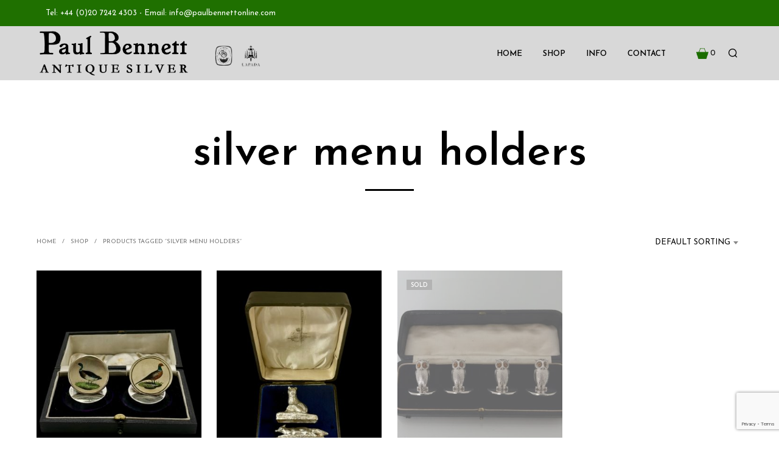

--- FILE ---
content_type: text/html; charset=utf-8
request_url: https://www.google.com/recaptcha/api2/anchor?ar=1&k=6Lej-bIUAAAAAA9XTYujYL5_s3OqTePfwCl9gH-p&co=aHR0cHM6Ly93d3cucGF1bGJlbm5ldHRvbmxpbmUuY29tOjQ0Mw..&hl=en&v=PoyoqOPhxBO7pBk68S4YbpHZ&size=invisible&anchor-ms=20000&execute-ms=30000&cb=ruh6swxjq4oc
body_size: 48773
content:
<!DOCTYPE HTML><html dir="ltr" lang="en"><head><meta http-equiv="Content-Type" content="text/html; charset=UTF-8">
<meta http-equiv="X-UA-Compatible" content="IE=edge">
<title>reCAPTCHA</title>
<style type="text/css">
/* cyrillic-ext */
@font-face {
  font-family: 'Roboto';
  font-style: normal;
  font-weight: 400;
  font-stretch: 100%;
  src: url(//fonts.gstatic.com/s/roboto/v48/KFO7CnqEu92Fr1ME7kSn66aGLdTylUAMa3GUBHMdazTgWw.woff2) format('woff2');
  unicode-range: U+0460-052F, U+1C80-1C8A, U+20B4, U+2DE0-2DFF, U+A640-A69F, U+FE2E-FE2F;
}
/* cyrillic */
@font-face {
  font-family: 'Roboto';
  font-style: normal;
  font-weight: 400;
  font-stretch: 100%;
  src: url(//fonts.gstatic.com/s/roboto/v48/KFO7CnqEu92Fr1ME7kSn66aGLdTylUAMa3iUBHMdazTgWw.woff2) format('woff2');
  unicode-range: U+0301, U+0400-045F, U+0490-0491, U+04B0-04B1, U+2116;
}
/* greek-ext */
@font-face {
  font-family: 'Roboto';
  font-style: normal;
  font-weight: 400;
  font-stretch: 100%;
  src: url(//fonts.gstatic.com/s/roboto/v48/KFO7CnqEu92Fr1ME7kSn66aGLdTylUAMa3CUBHMdazTgWw.woff2) format('woff2');
  unicode-range: U+1F00-1FFF;
}
/* greek */
@font-face {
  font-family: 'Roboto';
  font-style: normal;
  font-weight: 400;
  font-stretch: 100%;
  src: url(//fonts.gstatic.com/s/roboto/v48/KFO7CnqEu92Fr1ME7kSn66aGLdTylUAMa3-UBHMdazTgWw.woff2) format('woff2');
  unicode-range: U+0370-0377, U+037A-037F, U+0384-038A, U+038C, U+038E-03A1, U+03A3-03FF;
}
/* math */
@font-face {
  font-family: 'Roboto';
  font-style: normal;
  font-weight: 400;
  font-stretch: 100%;
  src: url(//fonts.gstatic.com/s/roboto/v48/KFO7CnqEu92Fr1ME7kSn66aGLdTylUAMawCUBHMdazTgWw.woff2) format('woff2');
  unicode-range: U+0302-0303, U+0305, U+0307-0308, U+0310, U+0312, U+0315, U+031A, U+0326-0327, U+032C, U+032F-0330, U+0332-0333, U+0338, U+033A, U+0346, U+034D, U+0391-03A1, U+03A3-03A9, U+03B1-03C9, U+03D1, U+03D5-03D6, U+03F0-03F1, U+03F4-03F5, U+2016-2017, U+2034-2038, U+203C, U+2040, U+2043, U+2047, U+2050, U+2057, U+205F, U+2070-2071, U+2074-208E, U+2090-209C, U+20D0-20DC, U+20E1, U+20E5-20EF, U+2100-2112, U+2114-2115, U+2117-2121, U+2123-214F, U+2190, U+2192, U+2194-21AE, U+21B0-21E5, U+21F1-21F2, U+21F4-2211, U+2213-2214, U+2216-22FF, U+2308-230B, U+2310, U+2319, U+231C-2321, U+2336-237A, U+237C, U+2395, U+239B-23B7, U+23D0, U+23DC-23E1, U+2474-2475, U+25AF, U+25B3, U+25B7, U+25BD, U+25C1, U+25CA, U+25CC, U+25FB, U+266D-266F, U+27C0-27FF, U+2900-2AFF, U+2B0E-2B11, U+2B30-2B4C, U+2BFE, U+3030, U+FF5B, U+FF5D, U+1D400-1D7FF, U+1EE00-1EEFF;
}
/* symbols */
@font-face {
  font-family: 'Roboto';
  font-style: normal;
  font-weight: 400;
  font-stretch: 100%;
  src: url(//fonts.gstatic.com/s/roboto/v48/KFO7CnqEu92Fr1ME7kSn66aGLdTylUAMaxKUBHMdazTgWw.woff2) format('woff2');
  unicode-range: U+0001-000C, U+000E-001F, U+007F-009F, U+20DD-20E0, U+20E2-20E4, U+2150-218F, U+2190, U+2192, U+2194-2199, U+21AF, U+21E6-21F0, U+21F3, U+2218-2219, U+2299, U+22C4-22C6, U+2300-243F, U+2440-244A, U+2460-24FF, U+25A0-27BF, U+2800-28FF, U+2921-2922, U+2981, U+29BF, U+29EB, U+2B00-2BFF, U+4DC0-4DFF, U+FFF9-FFFB, U+10140-1018E, U+10190-1019C, U+101A0, U+101D0-101FD, U+102E0-102FB, U+10E60-10E7E, U+1D2C0-1D2D3, U+1D2E0-1D37F, U+1F000-1F0FF, U+1F100-1F1AD, U+1F1E6-1F1FF, U+1F30D-1F30F, U+1F315, U+1F31C, U+1F31E, U+1F320-1F32C, U+1F336, U+1F378, U+1F37D, U+1F382, U+1F393-1F39F, U+1F3A7-1F3A8, U+1F3AC-1F3AF, U+1F3C2, U+1F3C4-1F3C6, U+1F3CA-1F3CE, U+1F3D4-1F3E0, U+1F3ED, U+1F3F1-1F3F3, U+1F3F5-1F3F7, U+1F408, U+1F415, U+1F41F, U+1F426, U+1F43F, U+1F441-1F442, U+1F444, U+1F446-1F449, U+1F44C-1F44E, U+1F453, U+1F46A, U+1F47D, U+1F4A3, U+1F4B0, U+1F4B3, U+1F4B9, U+1F4BB, U+1F4BF, U+1F4C8-1F4CB, U+1F4D6, U+1F4DA, U+1F4DF, U+1F4E3-1F4E6, U+1F4EA-1F4ED, U+1F4F7, U+1F4F9-1F4FB, U+1F4FD-1F4FE, U+1F503, U+1F507-1F50B, U+1F50D, U+1F512-1F513, U+1F53E-1F54A, U+1F54F-1F5FA, U+1F610, U+1F650-1F67F, U+1F687, U+1F68D, U+1F691, U+1F694, U+1F698, U+1F6AD, U+1F6B2, U+1F6B9-1F6BA, U+1F6BC, U+1F6C6-1F6CF, U+1F6D3-1F6D7, U+1F6E0-1F6EA, U+1F6F0-1F6F3, U+1F6F7-1F6FC, U+1F700-1F7FF, U+1F800-1F80B, U+1F810-1F847, U+1F850-1F859, U+1F860-1F887, U+1F890-1F8AD, U+1F8B0-1F8BB, U+1F8C0-1F8C1, U+1F900-1F90B, U+1F93B, U+1F946, U+1F984, U+1F996, U+1F9E9, U+1FA00-1FA6F, U+1FA70-1FA7C, U+1FA80-1FA89, U+1FA8F-1FAC6, U+1FACE-1FADC, U+1FADF-1FAE9, U+1FAF0-1FAF8, U+1FB00-1FBFF;
}
/* vietnamese */
@font-face {
  font-family: 'Roboto';
  font-style: normal;
  font-weight: 400;
  font-stretch: 100%;
  src: url(//fonts.gstatic.com/s/roboto/v48/KFO7CnqEu92Fr1ME7kSn66aGLdTylUAMa3OUBHMdazTgWw.woff2) format('woff2');
  unicode-range: U+0102-0103, U+0110-0111, U+0128-0129, U+0168-0169, U+01A0-01A1, U+01AF-01B0, U+0300-0301, U+0303-0304, U+0308-0309, U+0323, U+0329, U+1EA0-1EF9, U+20AB;
}
/* latin-ext */
@font-face {
  font-family: 'Roboto';
  font-style: normal;
  font-weight: 400;
  font-stretch: 100%;
  src: url(//fonts.gstatic.com/s/roboto/v48/KFO7CnqEu92Fr1ME7kSn66aGLdTylUAMa3KUBHMdazTgWw.woff2) format('woff2');
  unicode-range: U+0100-02BA, U+02BD-02C5, U+02C7-02CC, U+02CE-02D7, U+02DD-02FF, U+0304, U+0308, U+0329, U+1D00-1DBF, U+1E00-1E9F, U+1EF2-1EFF, U+2020, U+20A0-20AB, U+20AD-20C0, U+2113, U+2C60-2C7F, U+A720-A7FF;
}
/* latin */
@font-face {
  font-family: 'Roboto';
  font-style: normal;
  font-weight: 400;
  font-stretch: 100%;
  src: url(//fonts.gstatic.com/s/roboto/v48/KFO7CnqEu92Fr1ME7kSn66aGLdTylUAMa3yUBHMdazQ.woff2) format('woff2');
  unicode-range: U+0000-00FF, U+0131, U+0152-0153, U+02BB-02BC, U+02C6, U+02DA, U+02DC, U+0304, U+0308, U+0329, U+2000-206F, U+20AC, U+2122, U+2191, U+2193, U+2212, U+2215, U+FEFF, U+FFFD;
}
/* cyrillic-ext */
@font-face {
  font-family: 'Roboto';
  font-style: normal;
  font-weight: 500;
  font-stretch: 100%;
  src: url(//fonts.gstatic.com/s/roboto/v48/KFO7CnqEu92Fr1ME7kSn66aGLdTylUAMa3GUBHMdazTgWw.woff2) format('woff2');
  unicode-range: U+0460-052F, U+1C80-1C8A, U+20B4, U+2DE0-2DFF, U+A640-A69F, U+FE2E-FE2F;
}
/* cyrillic */
@font-face {
  font-family: 'Roboto';
  font-style: normal;
  font-weight: 500;
  font-stretch: 100%;
  src: url(//fonts.gstatic.com/s/roboto/v48/KFO7CnqEu92Fr1ME7kSn66aGLdTylUAMa3iUBHMdazTgWw.woff2) format('woff2');
  unicode-range: U+0301, U+0400-045F, U+0490-0491, U+04B0-04B1, U+2116;
}
/* greek-ext */
@font-face {
  font-family: 'Roboto';
  font-style: normal;
  font-weight: 500;
  font-stretch: 100%;
  src: url(//fonts.gstatic.com/s/roboto/v48/KFO7CnqEu92Fr1ME7kSn66aGLdTylUAMa3CUBHMdazTgWw.woff2) format('woff2');
  unicode-range: U+1F00-1FFF;
}
/* greek */
@font-face {
  font-family: 'Roboto';
  font-style: normal;
  font-weight: 500;
  font-stretch: 100%;
  src: url(//fonts.gstatic.com/s/roboto/v48/KFO7CnqEu92Fr1ME7kSn66aGLdTylUAMa3-UBHMdazTgWw.woff2) format('woff2');
  unicode-range: U+0370-0377, U+037A-037F, U+0384-038A, U+038C, U+038E-03A1, U+03A3-03FF;
}
/* math */
@font-face {
  font-family: 'Roboto';
  font-style: normal;
  font-weight: 500;
  font-stretch: 100%;
  src: url(//fonts.gstatic.com/s/roboto/v48/KFO7CnqEu92Fr1ME7kSn66aGLdTylUAMawCUBHMdazTgWw.woff2) format('woff2');
  unicode-range: U+0302-0303, U+0305, U+0307-0308, U+0310, U+0312, U+0315, U+031A, U+0326-0327, U+032C, U+032F-0330, U+0332-0333, U+0338, U+033A, U+0346, U+034D, U+0391-03A1, U+03A3-03A9, U+03B1-03C9, U+03D1, U+03D5-03D6, U+03F0-03F1, U+03F4-03F5, U+2016-2017, U+2034-2038, U+203C, U+2040, U+2043, U+2047, U+2050, U+2057, U+205F, U+2070-2071, U+2074-208E, U+2090-209C, U+20D0-20DC, U+20E1, U+20E5-20EF, U+2100-2112, U+2114-2115, U+2117-2121, U+2123-214F, U+2190, U+2192, U+2194-21AE, U+21B0-21E5, U+21F1-21F2, U+21F4-2211, U+2213-2214, U+2216-22FF, U+2308-230B, U+2310, U+2319, U+231C-2321, U+2336-237A, U+237C, U+2395, U+239B-23B7, U+23D0, U+23DC-23E1, U+2474-2475, U+25AF, U+25B3, U+25B7, U+25BD, U+25C1, U+25CA, U+25CC, U+25FB, U+266D-266F, U+27C0-27FF, U+2900-2AFF, U+2B0E-2B11, U+2B30-2B4C, U+2BFE, U+3030, U+FF5B, U+FF5D, U+1D400-1D7FF, U+1EE00-1EEFF;
}
/* symbols */
@font-face {
  font-family: 'Roboto';
  font-style: normal;
  font-weight: 500;
  font-stretch: 100%;
  src: url(//fonts.gstatic.com/s/roboto/v48/KFO7CnqEu92Fr1ME7kSn66aGLdTylUAMaxKUBHMdazTgWw.woff2) format('woff2');
  unicode-range: U+0001-000C, U+000E-001F, U+007F-009F, U+20DD-20E0, U+20E2-20E4, U+2150-218F, U+2190, U+2192, U+2194-2199, U+21AF, U+21E6-21F0, U+21F3, U+2218-2219, U+2299, U+22C4-22C6, U+2300-243F, U+2440-244A, U+2460-24FF, U+25A0-27BF, U+2800-28FF, U+2921-2922, U+2981, U+29BF, U+29EB, U+2B00-2BFF, U+4DC0-4DFF, U+FFF9-FFFB, U+10140-1018E, U+10190-1019C, U+101A0, U+101D0-101FD, U+102E0-102FB, U+10E60-10E7E, U+1D2C0-1D2D3, U+1D2E0-1D37F, U+1F000-1F0FF, U+1F100-1F1AD, U+1F1E6-1F1FF, U+1F30D-1F30F, U+1F315, U+1F31C, U+1F31E, U+1F320-1F32C, U+1F336, U+1F378, U+1F37D, U+1F382, U+1F393-1F39F, U+1F3A7-1F3A8, U+1F3AC-1F3AF, U+1F3C2, U+1F3C4-1F3C6, U+1F3CA-1F3CE, U+1F3D4-1F3E0, U+1F3ED, U+1F3F1-1F3F3, U+1F3F5-1F3F7, U+1F408, U+1F415, U+1F41F, U+1F426, U+1F43F, U+1F441-1F442, U+1F444, U+1F446-1F449, U+1F44C-1F44E, U+1F453, U+1F46A, U+1F47D, U+1F4A3, U+1F4B0, U+1F4B3, U+1F4B9, U+1F4BB, U+1F4BF, U+1F4C8-1F4CB, U+1F4D6, U+1F4DA, U+1F4DF, U+1F4E3-1F4E6, U+1F4EA-1F4ED, U+1F4F7, U+1F4F9-1F4FB, U+1F4FD-1F4FE, U+1F503, U+1F507-1F50B, U+1F50D, U+1F512-1F513, U+1F53E-1F54A, U+1F54F-1F5FA, U+1F610, U+1F650-1F67F, U+1F687, U+1F68D, U+1F691, U+1F694, U+1F698, U+1F6AD, U+1F6B2, U+1F6B9-1F6BA, U+1F6BC, U+1F6C6-1F6CF, U+1F6D3-1F6D7, U+1F6E0-1F6EA, U+1F6F0-1F6F3, U+1F6F7-1F6FC, U+1F700-1F7FF, U+1F800-1F80B, U+1F810-1F847, U+1F850-1F859, U+1F860-1F887, U+1F890-1F8AD, U+1F8B0-1F8BB, U+1F8C0-1F8C1, U+1F900-1F90B, U+1F93B, U+1F946, U+1F984, U+1F996, U+1F9E9, U+1FA00-1FA6F, U+1FA70-1FA7C, U+1FA80-1FA89, U+1FA8F-1FAC6, U+1FACE-1FADC, U+1FADF-1FAE9, U+1FAF0-1FAF8, U+1FB00-1FBFF;
}
/* vietnamese */
@font-face {
  font-family: 'Roboto';
  font-style: normal;
  font-weight: 500;
  font-stretch: 100%;
  src: url(//fonts.gstatic.com/s/roboto/v48/KFO7CnqEu92Fr1ME7kSn66aGLdTylUAMa3OUBHMdazTgWw.woff2) format('woff2');
  unicode-range: U+0102-0103, U+0110-0111, U+0128-0129, U+0168-0169, U+01A0-01A1, U+01AF-01B0, U+0300-0301, U+0303-0304, U+0308-0309, U+0323, U+0329, U+1EA0-1EF9, U+20AB;
}
/* latin-ext */
@font-face {
  font-family: 'Roboto';
  font-style: normal;
  font-weight: 500;
  font-stretch: 100%;
  src: url(//fonts.gstatic.com/s/roboto/v48/KFO7CnqEu92Fr1ME7kSn66aGLdTylUAMa3KUBHMdazTgWw.woff2) format('woff2');
  unicode-range: U+0100-02BA, U+02BD-02C5, U+02C7-02CC, U+02CE-02D7, U+02DD-02FF, U+0304, U+0308, U+0329, U+1D00-1DBF, U+1E00-1E9F, U+1EF2-1EFF, U+2020, U+20A0-20AB, U+20AD-20C0, U+2113, U+2C60-2C7F, U+A720-A7FF;
}
/* latin */
@font-face {
  font-family: 'Roboto';
  font-style: normal;
  font-weight: 500;
  font-stretch: 100%;
  src: url(//fonts.gstatic.com/s/roboto/v48/KFO7CnqEu92Fr1ME7kSn66aGLdTylUAMa3yUBHMdazQ.woff2) format('woff2');
  unicode-range: U+0000-00FF, U+0131, U+0152-0153, U+02BB-02BC, U+02C6, U+02DA, U+02DC, U+0304, U+0308, U+0329, U+2000-206F, U+20AC, U+2122, U+2191, U+2193, U+2212, U+2215, U+FEFF, U+FFFD;
}
/* cyrillic-ext */
@font-face {
  font-family: 'Roboto';
  font-style: normal;
  font-weight: 900;
  font-stretch: 100%;
  src: url(//fonts.gstatic.com/s/roboto/v48/KFO7CnqEu92Fr1ME7kSn66aGLdTylUAMa3GUBHMdazTgWw.woff2) format('woff2');
  unicode-range: U+0460-052F, U+1C80-1C8A, U+20B4, U+2DE0-2DFF, U+A640-A69F, U+FE2E-FE2F;
}
/* cyrillic */
@font-face {
  font-family: 'Roboto';
  font-style: normal;
  font-weight: 900;
  font-stretch: 100%;
  src: url(//fonts.gstatic.com/s/roboto/v48/KFO7CnqEu92Fr1ME7kSn66aGLdTylUAMa3iUBHMdazTgWw.woff2) format('woff2');
  unicode-range: U+0301, U+0400-045F, U+0490-0491, U+04B0-04B1, U+2116;
}
/* greek-ext */
@font-face {
  font-family: 'Roboto';
  font-style: normal;
  font-weight: 900;
  font-stretch: 100%;
  src: url(//fonts.gstatic.com/s/roboto/v48/KFO7CnqEu92Fr1ME7kSn66aGLdTylUAMa3CUBHMdazTgWw.woff2) format('woff2');
  unicode-range: U+1F00-1FFF;
}
/* greek */
@font-face {
  font-family: 'Roboto';
  font-style: normal;
  font-weight: 900;
  font-stretch: 100%;
  src: url(//fonts.gstatic.com/s/roboto/v48/KFO7CnqEu92Fr1ME7kSn66aGLdTylUAMa3-UBHMdazTgWw.woff2) format('woff2');
  unicode-range: U+0370-0377, U+037A-037F, U+0384-038A, U+038C, U+038E-03A1, U+03A3-03FF;
}
/* math */
@font-face {
  font-family: 'Roboto';
  font-style: normal;
  font-weight: 900;
  font-stretch: 100%;
  src: url(//fonts.gstatic.com/s/roboto/v48/KFO7CnqEu92Fr1ME7kSn66aGLdTylUAMawCUBHMdazTgWw.woff2) format('woff2');
  unicode-range: U+0302-0303, U+0305, U+0307-0308, U+0310, U+0312, U+0315, U+031A, U+0326-0327, U+032C, U+032F-0330, U+0332-0333, U+0338, U+033A, U+0346, U+034D, U+0391-03A1, U+03A3-03A9, U+03B1-03C9, U+03D1, U+03D5-03D6, U+03F0-03F1, U+03F4-03F5, U+2016-2017, U+2034-2038, U+203C, U+2040, U+2043, U+2047, U+2050, U+2057, U+205F, U+2070-2071, U+2074-208E, U+2090-209C, U+20D0-20DC, U+20E1, U+20E5-20EF, U+2100-2112, U+2114-2115, U+2117-2121, U+2123-214F, U+2190, U+2192, U+2194-21AE, U+21B0-21E5, U+21F1-21F2, U+21F4-2211, U+2213-2214, U+2216-22FF, U+2308-230B, U+2310, U+2319, U+231C-2321, U+2336-237A, U+237C, U+2395, U+239B-23B7, U+23D0, U+23DC-23E1, U+2474-2475, U+25AF, U+25B3, U+25B7, U+25BD, U+25C1, U+25CA, U+25CC, U+25FB, U+266D-266F, U+27C0-27FF, U+2900-2AFF, U+2B0E-2B11, U+2B30-2B4C, U+2BFE, U+3030, U+FF5B, U+FF5D, U+1D400-1D7FF, U+1EE00-1EEFF;
}
/* symbols */
@font-face {
  font-family: 'Roboto';
  font-style: normal;
  font-weight: 900;
  font-stretch: 100%;
  src: url(//fonts.gstatic.com/s/roboto/v48/KFO7CnqEu92Fr1ME7kSn66aGLdTylUAMaxKUBHMdazTgWw.woff2) format('woff2');
  unicode-range: U+0001-000C, U+000E-001F, U+007F-009F, U+20DD-20E0, U+20E2-20E4, U+2150-218F, U+2190, U+2192, U+2194-2199, U+21AF, U+21E6-21F0, U+21F3, U+2218-2219, U+2299, U+22C4-22C6, U+2300-243F, U+2440-244A, U+2460-24FF, U+25A0-27BF, U+2800-28FF, U+2921-2922, U+2981, U+29BF, U+29EB, U+2B00-2BFF, U+4DC0-4DFF, U+FFF9-FFFB, U+10140-1018E, U+10190-1019C, U+101A0, U+101D0-101FD, U+102E0-102FB, U+10E60-10E7E, U+1D2C0-1D2D3, U+1D2E0-1D37F, U+1F000-1F0FF, U+1F100-1F1AD, U+1F1E6-1F1FF, U+1F30D-1F30F, U+1F315, U+1F31C, U+1F31E, U+1F320-1F32C, U+1F336, U+1F378, U+1F37D, U+1F382, U+1F393-1F39F, U+1F3A7-1F3A8, U+1F3AC-1F3AF, U+1F3C2, U+1F3C4-1F3C6, U+1F3CA-1F3CE, U+1F3D4-1F3E0, U+1F3ED, U+1F3F1-1F3F3, U+1F3F5-1F3F7, U+1F408, U+1F415, U+1F41F, U+1F426, U+1F43F, U+1F441-1F442, U+1F444, U+1F446-1F449, U+1F44C-1F44E, U+1F453, U+1F46A, U+1F47D, U+1F4A3, U+1F4B0, U+1F4B3, U+1F4B9, U+1F4BB, U+1F4BF, U+1F4C8-1F4CB, U+1F4D6, U+1F4DA, U+1F4DF, U+1F4E3-1F4E6, U+1F4EA-1F4ED, U+1F4F7, U+1F4F9-1F4FB, U+1F4FD-1F4FE, U+1F503, U+1F507-1F50B, U+1F50D, U+1F512-1F513, U+1F53E-1F54A, U+1F54F-1F5FA, U+1F610, U+1F650-1F67F, U+1F687, U+1F68D, U+1F691, U+1F694, U+1F698, U+1F6AD, U+1F6B2, U+1F6B9-1F6BA, U+1F6BC, U+1F6C6-1F6CF, U+1F6D3-1F6D7, U+1F6E0-1F6EA, U+1F6F0-1F6F3, U+1F6F7-1F6FC, U+1F700-1F7FF, U+1F800-1F80B, U+1F810-1F847, U+1F850-1F859, U+1F860-1F887, U+1F890-1F8AD, U+1F8B0-1F8BB, U+1F8C0-1F8C1, U+1F900-1F90B, U+1F93B, U+1F946, U+1F984, U+1F996, U+1F9E9, U+1FA00-1FA6F, U+1FA70-1FA7C, U+1FA80-1FA89, U+1FA8F-1FAC6, U+1FACE-1FADC, U+1FADF-1FAE9, U+1FAF0-1FAF8, U+1FB00-1FBFF;
}
/* vietnamese */
@font-face {
  font-family: 'Roboto';
  font-style: normal;
  font-weight: 900;
  font-stretch: 100%;
  src: url(//fonts.gstatic.com/s/roboto/v48/KFO7CnqEu92Fr1ME7kSn66aGLdTylUAMa3OUBHMdazTgWw.woff2) format('woff2');
  unicode-range: U+0102-0103, U+0110-0111, U+0128-0129, U+0168-0169, U+01A0-01A1, U+01AF-01B0, U+0300-0301, U+0303-0304, U+0308-0309, U+0323, U+0329, U+1EA0-1EF9, U+20AB;
}
/* latin-ext */
@font-face {
  font-family: 'Roboto';
  font-style: normal;
  font-weight: 900;
  font-stretch: 100%;
  src: url(//fonts.gstatic.com/s/roboto/v48/KFO7CnqEu92Fr1ME7kSn66aGLdTylUAMa3KUBHMdazTgWw.woff2) format('woff2');
  unicode-range: U+0100-02BA, U+02BD-02C5, U+02C7-02CC, U+02CE-02D7, U+02DD-02FF, U+0304, U+0308, U+0329, U+1D00-1DBF, U+1E00-1E9F, U+1EF2-1EFF, U+2020, U+20A0-20AB, U+20AD-20C0, U+2113, U+2C60-2C7F, U+A720-A7FF;
}
/* latin */
@font-face {
  font-family: 'Roboto';
  font-style: normal;
  font-weight: 900;
  font-stretch: 100%;
  src: url(//fonts.gstatic.com/s/roboto/v48/KFO7CnqEu92Fr1ME7kSn66aGLdTylUAMa3yUBHMdazQ.woff2) format('woff2');
  unicode-range: U+0000-00FF, U+0131, U+0152-0153, U+02BB-02BC, U+02C6, U+02DA, U+02DC, U+0304, U+0308, U+0329, U+2000-206F, U+20AC, U+2122, U+2191, U+2193, U+2212, U+2215, U+FEFF, U+FFFD;
}

</style>
<link rel="stylesheet" type="text/css" href="https://www.gstatic.com/recaptcha/releases/PoyoqOPhxBO7pBk68S4YbpHZ/styles__ltr.css">
<script nonce="dwLecrbPWwGvUVfEj8oL4g" type="text/javascript">window['__recaptcha_api'] = 'https://www.google.com/recaptcha/api2/';</script>
<script type="text/javascript" src="https://www.gstatic.com/recaptcha/releases/PoyoqOPhxBO7pBk68S4YbpHZ/recaptcha__en.js" nonce="dwLecrbPWwGvUVfEj8oL4g">
      
    </script></head>
<body><div id="rc-anchor-alert" class="rc-anchor-alert"></div>
<input type="hidden" id="recaptcha-token" value="[base64]">
<script type="text/javascript" nonce="dwLecrbPWwGvUVfEj8oL4g">
      recaptcha.anchor.Main.init("[\x22ainput\x22,[\x22bgdata\x22,\x22\x22,\[base64]/[base64]/bmV3IFpbdF0obVswXSk6Sz09Mj9uZXcgWlt0XShtWzBdLG1bMV0pOks9PTM/bmV3IFpbdF0obVswXSxtWzFdLG1bMl0pOks9PTQ/[base64]/[base64]/[base64]/[base64]/[base64]/[base64]/[base64]/[base64]/[base64]/[base64]/[base64]/[base64]/[base64]/[base64]\\u003d\\u003d\x22,\[base64]\\u003d\x22,\[base64]/Ck15pfcKcCMOGL8Oqw7/DlMKWBnAPw4bCpMOUw5k6Tg9dZn/ClTJDw5TCnMKPZlbClnVKLQrDtXHDgMKdMTlyKVjDm1Bsw7w7wrzCmsONwrDDg2TDrcK4JMOnw7TCmho/wr/CkE7DuVA1UknDsTlvwrMWE8O3w70gw7F8wqgtw6MCw65GLMKJw7waw6nDqSUzNBLCi8KWTsOoPcOPw4QzJcO7RT/Cv1UFwqfCjjvDvnx9wqcMw48VDCE3EwzDsyTDmsOYFsOAQxfDh8Kiw5VjOQJIw7PCn8KlRSzDhAlgw7rDqcKywovCgsKXfcKTc3RDWQZ6wpIcwrJCw45pwobCiWLDo1nDszJtw4/DtFE4w4pHR0xTw47ClC7DuMK/Ny5dKXLDkWPCv8KAKlrCuMOVw4RGCyYfwrwuf8K2HMKQwo1Iw6YgcMO0YcKOwr1Awr3Cm3PCmsKuwoUQUMK/[base64]/Ct0fCnsKaOXfCjkrCtgViwqnDgUHCicOjwovCmgJfRMKxbcK3w79LSsKsw7MtU8KPwo/CsClhYB89GEHDjBJ7woQRTUIeexkkw50hwqXDtxFfN8OeZCbDjz3CnGHDucKSYcKHw7RBVTMuwqQbZ3klRsOFRXMlwqHDqzBtwolHV8KHDC0wAcOrw7vDksOOwpnDqsONZsO2wqoYTcKjw4HDpsOjwrPDn1kBYTDDsEkBwo/CjW3DjiA3wpYiIMO/wrHDq8OAw5fChcOpC2LDjhE/w7rDvcOYAcO1w7ksw57Dn03DiAvDnVPCvGVbXsOeSBvDiRJ/w4rDjnIswq5sw4kgL0vDksO2EsKTbMK7SMOZRMKjcsOSYgRMKMK/[base64]/Cm8OhH3PClMKvworCknbDoF3DvsOzYxINV8KXwpFtw7zDgFvDs8OkC8KAfxDDokDCnMKPH8OvK1Y5w5ArRsO9wqYpM8OXLRADw5jCtsOhwrRhwpgMcT/DrnYawojDq8K3wovDiMKlwoFTIg3CtsOTCy4gwp3DosKzKxRPDMOowp/CpCTCk8O7ZkEuwozClsKbFsORS2DCrMO9w5vDo8K+w7DDq0xVw4FUZg57w49DeFg3HC3CmsKvLVXCoX/Cs3/DuMKULWHCo8KMCGvChG/CiVVJIsKTwq3CvWnDsBQgKXbDmFHCpMKpwpUBKHBZcsOFVsKiwo7Cu8OjfAfCgBXDssOyG8O1wrzDt8KfWETDmU7DsUVpwqrCjsO1IsOQVhxdVn3CkcKuBsOsesKpFS/CksKvBMKYaRXDkwLDh8OvBMKOwrUqwpLDjcKPw6XDtyQiCUHDhUEPwp/Cn8KMTcK/wqHDgxjCocKwwrfDlMKNERnCtsKWFHELw6EBLkTCkcOiw4/DjMOXF3Nxw5IVw5nDpFgLwp4YUG/CoxlKw5/DsVDDhEfDncKSYi/[base64]/CjXxhc8K/GcO+w7PDlD7DhMONw5dHKcO7w4bDtS5swovCusOOwp0oCzlzKcOWLDjCggk+wrYgwrHCmS/CnjDDj8Klw4UUwp7DuHPCqsKqw57Cn3/DlsKUdcKqw5AKQGnCpMKqSjUZwr5lw7zCkcKEw73DncOYU8K/woN9OybDoMO+CcO5eMOwXMKowpLDhg3CmsOGw7bCo1J/KUwCwqF/[base64]/[base64]/CjQHDo8OtwrPDr8KvacKWw5lLHBDClmQMRxzDi09RRsOTG8KUCxTCv1HDswvCuXXDsxnCvcOaAnhrw5HDg8OxOD7CmsK3ZcOfwrEnwr/Ds8Oiw43CrcOcw6/Cs8O7UsK6S3zDrMK3Q2tCw4XDnXvDlMOnNsKQwpJ3wrbCh8OZw74swo/CiTAXMsO0w70fFVceXX0Id3MxecOrw4BBRSLDokHCqhQ/HTvCo8O/w4ZQb3ZxwpQMREdediBVw5lSw6oiwqMCwoLCmwvCkE/[base64]/Cr8Kxw7F+b8KRwpDClMOLYUg2wobDlFTDssKOwpttwpc3IcKBCMOmLMKMan4Tw5dLLMK3w7fCr2XCnQdowrzCr8K6B8OPw6ErXcKUdiAAwrZywptmZcKAAMOsZcOHXjN3wpTCvMO1J04QaVBUBXl5a2/DgVwDAsOWDMO0wqfDlsKYSTZWdMOuNyIAdcK1w4LDjicXwq1TdUnCtw1JK2fDo8OqwprDksKfXVfCmXRiYB7CnCPCnMOaBg7DmFARwo/DnsKjwpfDkWTDhw1/[base64]/w4jDuMO6LMKBwpRdw6ULF30WwrB9P37CgRXClAvDiWzDqhXDgWB8w7/DohnDjMOEwpbCkiPCqsOeYCguw6BTw6B7wqHDusOVCjRpwrNqwolcLsOPXcOvdsOBZ0JTScKfCz3DtcOtfcKlLy99w4rCn8OTw4HDt8O/OSE/[base64]/Dq8Opw73DicOFw50Bw5bCqBJSwqhXwpLDocKGNw0xHsO+X8O8fMKOw6PDscKYwrjCp0fDsFBwOMOBU8KhVcK1TsOow4XChC43wpTCvT1+wqUVwrAhwoTDo8OhwqbDmXXDsU/DnMO9bRPDhSDCmMOoIn56w6ZFw5/Dv8OYw6VZBxrCkMOHBBB+E1olFsOwwrR2w75iLDZJw6pbw5/Cg8OFw4DDu8O9wrJhN8Kaw4ldw6TDqcOgw6NnacOxXyDDsMOswpRhCMK+w6jDgMO4L8KBw4ZYw55dwrJJwqrDgMOFw4ojw5XDjlnDo0gpw4DCukXCuzhBWGbClFTDp8O2wo/Cm1vCjMOww4/CiHnDvMOqZsOQw7PCr8OsQDViwo7DnsOlRF7DqlFdw5vDnCAiwoADdnfDmT5Kw6oKGi3CqhfCokPCgF1hEnALMMOLw7hwL8KvGw/[base64]/CosO9NSTDlcKhYcOAw5jDojxmFjoSwr4FRcOSwprCsx5FJ8KPcAvDosOEwqRYw7YgLcOaDCLDphnCjAAQw4gNw6/DjsKxw6XCm0wfA3xSWsOJFsOLfsOwwqDDtR9Nwq3CpMKgbHETdsO6BMOkwqvDpcK8GALDr8Ocw7Rkw5kyZzfDq8KCQR/ConBsw6LCmcKyWcK3wpXCk201w7DDo8KeDMOrPMOmwqV0D2/Cp04tcXgbwpjCiSBEKMOEw4/[base64]/wqwkPyNxDHYQbsKawrzCjcK7fWXDoz3DkMO9woJCwqPCuMOwGBvCviNZW8OkfsKbHhPCrwELHcKwJFDCtxTDsk49w5p9SFfDtB1lw7cydAbDtmzCt8OKTAzDtmPDv2/CmMOIMlZQC2Qkw7dvwoApwqknZRB9w5bClsKrwrnDui8Ww74cwo3DncK2w4wIw57DicOzcX4dwrZvbSp6wpLClXhGasO+wqbCgnlMPhDCnBNpw5/CrB99wrDChMKvSwplBE3ClzjDjhkfM2xQw7Byw4EGHMO9w6bCt8KBfmkrwoNSfBTCqsOEwq4Bw7tawoPCoVLCo8KvEzTCujdvVcOoPDDDqwpAVMKzwqU3A1BJBcKtw6htfcKZBcOEQ2NyJ0PCqsOUPsOQZE3ChsOwJBvCrSjCljAmw47DkmQNScOHwrLDnX0dKjUrw5/DgcOfSSw4G8O6EcKQw4DCjW/CpcO/aMO4w4VEwpTCmsKQw7fDgHzDrQPDpMOOw6rCpVHCt0DDucKpw4wSw41LwoJKXU0Bw4vDn8Oow6gVwrPDk8OQccOowpITLcOUw6AQNFzCvFpWw4wZw4kBwo9lwpPCtMKsfXPDr0PCu07ClTnCnMKdwpfClcOSGsOFe8OAOV9jw550w5fCiX/DlMOEK8O6w7t6w5bDn0ZFajjDkHHClHhnwq7ChWgJWj/CpsKWWDdVw4RESsKDAkjCsCJ8H8Oiw5FNw6bDmcKeTj/Dr8Kzwo5ZDcODA1jDlEYvwqdbw5lHCGsEwpbDssO7wo8cRkI8I2TChMOnIMKLW8Kgw4pvJX8Jwosfw7bDj0osw7bDtsOiKsOUFMK5MMKHH03CmGsxRnLDrMKywpJkBcOBwrDDqMKlM3jClzrDkMO5IcKjwqgpw4XCtMO5wr/[base64]/DskpXCQ7Dm3hjKsK8IydywoPCgsKVA3XDo8KjIsKtw6vCncOqGMKkwqERwrHDlcKAcMOuw4zCo8OPYMKZIk3CiyTCmBE4ZMK8w6PCvMObw6xVw7kZDMKcw75LERjDtCBIEsORIcOGCjFNw6V4XMOzZMKzw47CvcKSwoFrTgPCtMO9woDCoRXDhhnCqMOzCsKawr/Di0HDqSfDskzCskY8w7E5YsO5w7DCgsO4w5wcwqHDhsO5SS5Jw7x/W8O+Y0B7wpQgw4HDmgJbNnfDkTLCrMK9w49sWcOKwrwYw71fw4bDu8KlAllBwrnCmkcSVMKUKsO/KMO7wqTDnGc1YMK4woLDrMOwBFdBw5/DtMOgwoRHa8KXw77CsSISdVDDjS3DgsOFw70Yw47Dn8K/wqjDghbDq1zCpA3DjsOfwq5Lw791Z8KVwrZmZyAyL8KDJ3BIHsKqwpMUw7DCownDoljDk2jDr8OywrjCiF/DnMKjwo/[base64]/CnTpmQzXDtWLDvxILwrpswq7DucKuBDlswrUnRsKSOjvDoy9BXcO/wo3DvDPCj8Kcwp8cHSfCiV5qC2bCmWQSw7jCk0Jyw5nCq8KqXGnCmcOOwqHDtyNgNG0jw58JNH/CukM1wpHDtMKMwobDkUnCrcOEbEvCpFHCnwpUFAYOw7gjacOYB8OHw6fDmAnDn0vDtXUsa3QywrkiR8KKwqB0w6sFZFcHH8KNekLCpcOHAEQWwo/Cg0fCok3CnivDlnVqTTgNw71vwr3DoX3CqF/Du8Oswpsyw4vCjAQEKBdswpnDuiA4EGE3LSHCtcKawo4Rwpxmw6UIPMKhGsKXw7gPwrExG1/DtsOPw75dwqHCoQ9uwpsnT8Orw6LDs8K1OsKwFGfCvMKrw7bDtHl6X2luwpsvMsOPLMKwdULCisOnw7LCi8O2BsO9c2w2RRRkwoPDqXkYw5LDoF/CvHI0woLCl8Obw7LDmi7DnMKcB0kOPsKDw53DrwN4worDvMKAwq3DscKpNTXCqkh5LgNsRRDDjF7CinDCkHZ8wrA3w4TDiMOkAmUsw5TDmcO/wqU7B2rDgMK6csOnS8OoB8KPwpB1KG44w5BMw4jDuVvDmsKlL8KMw6rDmsKjw5/[base64]/DjcKYUcK8ScOjEsK3WMOAw5IxNlDDsm3DrMOpwpwOWcOfVcK4DRXDocKTwrA8wobCvQDDsV/CvMKdw7R1wrYKXsK0wr/DisOhLcKMQMOXwozDuEAAw7JLcDlkwrUpw4QswrYyRApAwrXCuABKfMKPwrpDw7/DsgbCshNMQ33DhF7DjsOVwqZowoDCnxLDucO+wqbClsOYSSxcwojCh8O6ScOZw6vDsj3CpUPCv8K9w5TCr8KTF0LDhGLCnE/DrsK9AMO7QmgbSwRJw5TCgRVGwr3DgsOWRsKyw4zDjEE/[base64]/[base64]/DvsKPYns6bMOdPcK4cCc6CwVIwo3CoG5Fw4vCuMKdwrVIw7vCp8OVw4kWCgkbKMOUw5bDmRBnHsOaRDF/[base64]/CszPDr2xdwpsPSWwXwrDDtcOVw6rDksKwJm3DtBpywrJ6w4NrYsKEVkTDrVMvMsOABsKCwqjDgcKFVW5qPMOeMEx9w5fCq0o/JkVYbVZRbG4ze8KRb8KOw7wmDMKULsOOGsK2M8OOEsOACsKqNcOTw7cvwpUEasKqw49ZVys8FEBcFcKGJxtaDHNLwq3Dl8OHw6Fnw49+w6xhwoh1HFV8NVnDtMKfwqocGWHDjsOTccKmwqTDs8OpWMKZZCbCj1zCpAJ0wpzClMOfKy/ChsOmOcKvwohwwrfCqxwYwq8IcmMVwoPDo2HCt8OlNMOZw4/Dm8OqwpjCqj7DlMKeTcOpw6Q3wqXDqsKGw5bCmsK3ZsKjWDheT8KsMxHDqxPDpsKcMMOUwp/[base64]/CmMKWI8KGCsOWZcOQQcOZPsK2G0lQEMKpwpwpw6bCq8Kjw6Z2ABzCkcOVw4LCmWtXFE0LwonCk0QCw4PCqGfDksKQw7o6eADDpsKgCQ/DjsOhc3fClzHCp1VNScKLw4DCpcKzwptjPMK/QMKxwokiw7HCgGBDVsOBSMOAZQEywqTDmHVMwqgDCMKDRcKqGErDv20uDsKXwqTCkzTCq8OnaMO4QlEYLXJlw612JibDiH8Sw7LDpDrDgFxWEzbDiQ7Dn8Oew74Yw7PDkcKSc8OgfiRjf8OjwrEqME/[base64]/DnMKCw6bCswJpwpNSwqJuwqR+wqHCsW52wo12WEXDmsOJSjvDuUzCoMOTPsOgw6Nlw7ggJsOSw5jDksOrI3jCumRoWhvCkQNAwohhw5jDmFt8GXrCrBsxW8K5EEdjw7EMCGt/[base64]/DkjwNdkYmwpQVBnXDmXLCjCFGb8Okwrkhw77CoW/DhUDCuyXDu2HCvg3CtMKWecKTVSAxw6gjES9Bw6Zyw6YTJcKNNQMMcUAdJigOw7TCvTTDkhnCocOCw5cZwokew6HDmsKFw49QcMOuwobCuMOoJifDnVjDqcKUw6M0wohewodtTG/Dtnd7w7ZNLQXCuMKqFMOkRTrCrUprY8Ofw50iNmcaQMKAw47Cp3Vswo7Dt8K3wojDmsKWDS1gT8Kqw7rCssOzVg3CncOAw5LDgCHDv8OywqfDpsOzwrJSbyvCvMKDfMO7XiDDusKcwpjCijcMwrLDoWkOwrHChTk2woTCnsKqwpp4w6Y7wo/Dq8KEYsOLwozDsCVJw5oowq1ew6rDrMKFw70/w68pKsOjOy/DgEzCocOVw5kmwrsVw4ELwolNcSdzNcKbIMOewpUrOG3DqQ/[base64]/w6zChcOgAg/DgG8qwrHDr8OPY0pBUcOGI2fDqcKGwoBaw4fDj8Olwrw9wpbDnSB5w4FvwpY/wphQRiPCmSPCk0LCl07Cv8OpbGrCkHJMJMKqCDrCjsO2w6E7JD9OUXZpPMOlw5jCncKnMVDDgyUWGFUwYTjCnRBKRgojHgAGDMOXNnnDj8OBFsKLwo3Cj8KKUG0HYRjCnsKbcMK8w7XCtVrDlm/CpsKMwqzCvnxOIMK5w6TDkX7CvzTCl8K/wojDiMOiTUNvIl7Dv1VRXhlAIcOHwqnCrjJhNUs5Y3nCuMKebMOLYsO+GsO7I8O3wq9QaVbCkMOBWlzDk8K+w643GMOaw6FNwrfCtElKw6zDqkoFQMOudsO2RcOLWAXCgnHDpQVUwpTDpQ/[base64]/[base64]/DtMKIw6jCusOAZsKZw4QcwrfCrsKPBEIDbzITL8KvwpjCgS/[base64]/DoG8ddsKSwobCmcOrw7F9VsK7f2/ChcK9JQjCj8OVacK8cgRlSmdNwowPWmBcYcOgY8KUw53CoMKTw4AjZMK9dMKUMxRQLMKEw7LDtljDsVnDoSjCjClMBMK6JcKNw5pHwo4swqtDY3rDgsKAKg/Dg8O7KcKmw4cVw7Z6GcKlw7fCi8O6wq/DvA7DicK/[base64]/Dvm4kOXpyesKJwrcdSCAJYcK9UzbDtcKTJ23CrsKbPMOJCV7DpcKwwqZgX8OGwrdbwozDgS9+w47ChSXDrX/CksKVw6nDkChoDMO5w4ARRkrCosKYMkAKw6ARHcODZy1ATcOSw4dNZMKzw53Dog/CsMOkwqw3w6B0DcKBw4wuXEg5UT1Cw5MmdSzCj1sVw67Dr8Kpe2M2ScK8B8KgSTlUwqjCl397UBx0HMKIw6vDqRA2wo9Yw5p/FmjDslXClcK7N8K4wobDt8OEwoDDvcOjHB/CqMKVUjfCpcOBwqVYwo/[base64]/DiMOxw6M2w7nDn8KzwrRmw6fDo8OnwrrCp8O+QSs4w5nCvcOOw4rDiRE8Oxp2wovDg8OUKn7DpWDCusOYR3rCv8OzbcKZwrnDm8OUw4fCgMK1wqNiwokBw7VGw6TDmlHCjCrDhnDDqsKxw7/DpDVdwopoacKhBsK4GsKwwr/Cr8K+e8KUw7N0OVJKIsO5E8Otw65BwppxZ8O/wpAzbW92w5FvHMKIwr8+w4fDgUNkbjfDo8OpwonCk8OhGjzCosOMwok5wpE1w6BSE8OpaWV2EsOCL8KEGMODCz7DtG97w6/[base64]/Dgy0sw7zDu250w4XChMKfwqzDjcOQwrLCv1LDpngGw5LDjhbCvcKAZWM9w5zCtMKdenjCrcKlw7YZCRvDq3vCvcK3wpzCvjkawofCvjbCpcOpw7QqwpACw7/DjAglNsKrw7zDkUF+DMORL8KHHzzDvMKrYBLCh8Kyw70VwrhTJRvCtcK8wp0La8K8w7wlZsKQUsOuKMK1f3dvwow5w4BAwobDun3DkDnChMOtwq3CqMKHFMKBw5XCkjTDucKbAsO7dhI+SglCZsKiwozCgSQpw4TCg0vCgDnCgAlTwp/DrsK6w4tML2kBw6nCi3nDsMOJOwYWw4dBfMKTw4prwqdjw77Dh1TDo0xSw4ILwrkMw7vDt8OJwqHDgsOew4QpO8KuwrbCnQbDpsO0TVHCnVzCrMOvOSXCncKrTnjCgMO/wrUMEgI6wrHDrkYZeMOBdcOwwqHCkTPCjcK4c8Ogwr/DlghlKRHCmhnDjMKGwrRkworCocOGwp7DlRTDtsKMw5zCtz4OwpnCv1bDi8KNPlRPAwLDucOqVB/DqcKlwr8mw6nCqmQFwox5w5nCkhTCpcOdw6HCosOoBcOLGsKxLcOdAcOGw7RUTcOow73Dmm44WsOHM8OfQ8OONsO+GATCoMKjwqApRSDCowvDucOtw7HCvxcNw75RwqLDoj7Csn4cwpjDncKTw5PDnholw65RJ8OnKcOBwpQGScKsDhgaworCgF/Dj8OAwrpnccKiCHgiwoQkw6cVIxHCowhawo5kw5MSw6bDvFHCnCgbw4/[base64]/w7oSw5HCkgRdaMOXWcOSw6fDlMKtwq/DpMKnXsKDw5jCpyFgwodBwqwOczfDlwHDgRtcJSgMwpECIsOpY8Oxw7x2I8KnCcO5XB4dw5DCp8Kow5nDrmnCvzPCj2wCw6YLwrYUwoLCqSYnwq3CnE8ZP8K3woVwwovCi8KVw60ywqwefsKfXhLCmWhxDsOZNwMYw5/CusOxM8KPN3QfwqoEbsKvO8KDw7BAw5bCk8OyCgEfw69mwofCoQnCl8OmRcOGGiHDq8O8woVTwro5w67DjVTDi0l0woUSJjrDlxQpAcOKwprDs045w5HCvMOfZmwaw7PCv8Ocw5zDvMKAeEFXwo0rwqvCpTAVVQ/[base64]/w6TDtcKnw7oXw7XCocOBwrTDk1VmFy7DksK/wp3DkWAww7B2wr/[base64]/CmMOowozDgcKowqHDhsKmw7PCrw4Ow6HDkFnDpcO1w5UAX1LDlsOcwrvDuMKVwqBKw5TDm1YoeF7Dqi3CtWh9ZFLDogQ5w5DDuCopRsK7DnxQYcK8wobDisOww7/[base64]/[base64]/DhmDDinbCrcKHDsKVw4tiQxkFw5cwERZHw7bCl8KMwofDlcKswoTCnsKcwqVOPcOyw7/Cp8Kmw5URbXDDkFIrVW4Vw7pvw4hXwqXDrnTDmWFGMhLDjMKadBPCsXDDm8KaIEbCjMOYw6HDusKDIHRufWNzOcKmw58MCgXDnHJLwpXDmURSw4EWwpTDt8OhMsO6w4/[base64]/Du8KnNA4KS8OjOcOLcxXCsGgqwrrDqsKFwogkDC/DlsKhBMOKBGbCuyfDn8OwQDRnXTrCl8KBwroMwo4MfcKvCsOPw6LCssKuf2NvwpZ2NsOmFcK2w6/CjGdHdcKVwqNtPCQFE8OFw67CvGjDgMOuw57DsMKUwrXDssO5JcKlTW4JdX3CrcKjw7sbbsOxw4TDjz7CvMO+w7PDk8KVw47DmcOgw7HCgcK7w5I0w4JGw6jCi8OFc1LDiMK0E2l2w7MALgIzw5/CnHDCslXClMOMwo0XGVrCqR0ww7LCgnfDksKURMK+VsKqfz/Cp8KHZ3bDhWAuR8KqSMOWw7w4w50bMS5Jwqdlw7EDQsOrFcK8wpp4D8Oqw7jCncKjLydSw7hMw6XDr3Akw67CqcKCKx3DuMOAw6hjNcOfKMKZwrTClsOgBMOXFiQTwoxrJsO3dsOpw43Dmwo+wrZxOhB/[base64]/DtcKqw4nDqQ8iQ8OARhnCmMO6CMOdeGzCv8KcwqYOI8OPb8Ktw6NsQ8OjbcK/w40cw41Jwp7Dk8OkwqbCuRzDm8KOwoJUCsK5IMKDTcKPYznDmMOHCj0VLw4Ew4w7wrHDsMOUwr8xw4LCuRksw4rCn8OfwrXDicOcwrXClsKgJ8OdKcK4VVEIUcOaLsKdAMK7w5kswq1/Sj4hacKiw7oYX8OOw6rDkcO8w7ozPBrCn8OpNcOjwq7Dmj3DlHAqwq8lwrd+wrZiGsOybMOhw60+bzzDsm/[base64]/EnLCi8KOXMKYJsKowpnDgAXCoQE0QlA9w5HCrsO/FA7ChcK5L0LDqMKFZi/[base64]/[base64]/DksO2wrMXN8OGIMOhV8Kaw5Vzw5jDhEHCql/CsF/[base64]/DgjLDvzrCn8O/VGXCqMOeOsOEwpnDoU7Di8KZwpFxX8K8wrI1AcOmKMKVw4wPcMKGw6XChcKteDrCiWLCoFYZwoM1eAxLKhzDhF3CvMO5BCRUw74SwpVuw77DpcKiw44lB8Kaw61WwrkYwpLCiRDDpi7Ci8K4w6HDqQ/CjMOFwp7CiQbCtMOUecKaHwDCuzTCr3/DhMKWLx5rwqvDqMOSw4pbTUliwpHDsD3DvMOcejbCnMOrw6jDqMK8wrTCkcKWwoMWwrzCqkrCmSLCqHPDksK/ZwTCkMKLPMOcdsK6PVFjw7/Ck2PDnFA8wp3Cl8KlwqhJFMO/KQBrWcOsw5QxwrfCuMOhJ8KMczpbwq/DqUnDsE0qCDzDi8KCwrJ9w5t1wr3CpSrCv8OZO8KRwrgqLsOROsKGw4bCv1cNMsOzTWLClFLDsjUEUsOMwrLDuHoxbsOBw7xFMMOnHx7CgMKIYcKyXsOKSHvDu8OISMK/JWAmXkbDpMOWP8KowptYJ0hSwpYwcsK9wrzDjsOsGcOewrBFTQzDjnLDgAgOFsKrcsOIw5vDiQ3DkMKmKcOQLnPCtcOxLWMyOw3Cug/[base64]/CnMKtw7RNwoxdGgLCt8O2diTCojQVwrTCu8KFchbDoidQwrzDuMKkw7LDjcKNwosKwpl+BEYlbcO8w5LDmg3DjF4KRwXDnMOGRsOfwr7DtcKmw4bCjMKnw67DighRwooFGMKRZsKHw5/CmnkIwqkwTcK1dsOGw7rDrsOvwqlkEcKYwokEA8KgRjZaw5LCj8OfwozDsiwaSBFEEsKrwqTDhA5Yw7E/e8OswrlMZ8K0w6vDnWhLwqE7wo5zwpwKwo7CtmfCrMKpBiPCjxrDt8ODPBjCp8KsRibCucOwWxkQwpXCmEzDp8OoesK3bTLCksKkw4/[base64]/Di8O9w5Vrw6U4w7rCrkHDkDZZIsOiwqbCk8OYaiIiVMOrw7p7wpLDlm3CpcKPak89w4Qcwog/RsKQTF8iacO5DsODw73CgkBzwpl2w77Dhzs6w599w53CvsOuXMKlw5XDghNOw5NNHxQsw4fDjcKZw4fCjMK/bFjDojjDicKAehgLMXzDqsKlI8ObDDtBEj8eF1DDqcOVHV0PNVVpwpXDnyPDpMKuw5t6w6XCs2ACwqxUwqhPRjTDjcOmEMOowo/CqcKYa8OKTcOoFjs9PWlHHi8TwpLCt2bCjXoVJSfDlsKIE2PDl8KmTGfCsgEKDMKlaBTDicKlwo/DnWAtWMK6ZcOBwoM0w7nCgMKGPTRlwrDDoMO3wpUKNyPDjMKCwo1Vw63Cr8KKPcOOS2cKwojCg8KPw6QlwpDDhAjDnBIRfcKewqs/OWAPNsK2cMOUwqHDhcKfwqfDjMKJw4w0wrPCp8OaRcOYSsOrcgHCpsOBw7lHw78twpMHZSnCuirDrg5uIsOeMV3DgMKsC8OFW3vClMKeQcOvRAHCvcORYw7CrwnDuMOyTcKXPgfCh8OEeFVNUnMuAcO4JzxJw69CUMO6w7tVwo/DgU09w6zDl8K+w4bDs8OHDMK6TXkMMD92RAvDiMK8MGtXUcKgelvDs8KKw5bDtjcLw4/CksKpZAU6w68VbMK8JsKATGrDhMKRwoYKSRvDg8OpbsKNw48Zw4zDnCnCgUDDsy1OwqI4wojDksKvwrBLEyrDs8OCwoXCpU9Pw4nCuMONH8K+woXDvwrDlsK7wovCh8Orw7/DhcOawqzClFHDgsOfwrxlIiASwrPCtcO7wrHDsk8lZhHDukUYHsKOL8O+wovDqsKSw7BdwoduUMOpdSbDiQfDukbClMKWJcOmw6RCbsOYRsKxw7rCsMK5PcOqSsO1w5TCn1VrBsOwYm/CrUDDqSfDqGw0wo4XXFrCpcKbwrbDiMKbGcKmAMKTdsKNecKbGnBYw4sYA0I/wpvCncOMLT3DiMKnC8OIwrArwr4nZsOXwqrDqsK6JcOMOh3Dk8KUBQBDVFbCgFYXw5MpwrjDtMOBXcKAbcOrwr5YwqA2JHtmJyLDp8OLworDqsKnY0B4C8OXKDUNw51RMnViOsOkQsOROQfCqT/CuQ5mwqzCmDHDigXCq0F3w59LcDIECcKSUsK0EDxYJDIDHMO6wpfCih7DpsOyw6TDjFrCuMKywpISAUHCosKhOcKSVHRtw7kiwo/ClsKuw5TCosKWw5NfSMOaw5N7b8OAGWV/dETDsXLDjhDDtsKZwoLCgcK7woHDmz9ZIcOAYi7DocKQwpFcFUrDnXrDk1nDusKUwrvCrsOZw65nKGvClDDCgR1KUcK/wq3Dq3bDuznDrj5tGMOhw6kME3xVOsKmwqJPw73CpsODwoZAwrTDqXozwrzCgU/CmMKJwo4Le2vCpHDCg1rCp0nDvsOkwqUMwqHCnjgmBsKEZVjDrCtURR/CvC7DvsK2w4LCt8OPwoPDnCTDg1UsRMK7w5DCq8OpQsKWw59owo7CocK9wpNPwos6wrNVNsORwpJLMMO7wpQJwotkZsO0w7Iyw5rCi3d5wqbCpMKhe2/[base64]/w7TCuinDiMKtwrl6wrdcwrVUwoo6XAbCocKvwpsJNcKUacOZwq1FdRJubTI5I8KTw5U0w6vCiFBUwp/Dvls/UsK0PsKxXsKFe8KVw4JIE8Ogw6ZFwofDrQZjwrYGOcK1wo8QAxxZwoQZPm/[base64]/w7/CqsOewqdzwoLDj8KqRcKWw7TDoSLCuQIXEsOuPQDCtyDCvh0rfijDocKZwpIXw5lNdcOjSSHCq8K3w4XDkMOMbkLCuMKIw5xPwpZLFFNzAsOhdwpswq/CrcOneAEwWFJwL8KwbsOXMA7DsxwfCsKGK8K4MWEMwr/DjMKTNsKHw5tJeR3DvEFcOmHDm8OVw67CvCzCngLComzCqsOsUTlnS8KkZwpDwrYhwpDCkcO8P8K2FMK5FAoNwq7Cv3xQHcKLw5nCncKeJ8KXw43Dj8OmR2gzEMOZEsOaw7PCvXHDlMKscG/CtMO3SCPDjsOWSzY1wqtFwqY7wqHCklfDksODw5Ewc8OCOcOLLMKzRcOuXsO0aMKjTcKUwocBw4gawrcbw4RwWcKPWxjDocOBNhZpHjoyJcKQU8KOAcOywqFWajHCn37CuQDDgcOAwoAnSSjDqcO4wrPDo8O2woTDrcOqw5d/eMK/HQ8CwpfCr8K0TwzCsEdjUsKpOHLDncKcwo9BTMKOw746w7jDucKqJDgcwpvCmsOjYxkxwovDjlnDulbDtsKAKMOlOXQYw7HDr33DqALDlW95w4cKa8OrwqnDvkxIwpVCw5EMZ8O4w4cnISXCugzDjsK4wpYFHcKrw5Vew5V6w7prw79Ywq5ow7fCksKOOG/ClH5xw7E2wr7Cv1DDklBMw4xFwqQmw4ggwp/DkR4tcsKGAcOww6bCl8O1w6hkw7nDlsOLwo7DslcIwrt8w5/Dgn3CsTXDpwXCsCXCgsKxw6/CgMOgGEwDwrF4wrnDnwjDlcKDwqXDkxVCDl7Dp8K4e3MCWMK7ZRsgwrDDpDnCocKMFGnDv8O5KsOWw5rDisOgw43DsMKkwp7ConFow70MMMKuw407wrZNwozCpB/Do8OvcTzCjsOzdnrDgcOtLnQ6JMKLFMKHwo7Dv8Obw5/Dsx03cFDCssO+w7lvw4jDqx/[base64]/CtB/[base64]/[base64]/[base64]/[base64]/CrsOtfcK7VUYjwqBmS8KPwoB5fsKUwqlqw6jDo09fZMKqJy8qBsOqM1nCg1/DhMO6VjbDoiIIwokKaCgXw6jDsC/CuQ9MGXFbwqzDtxYbwrVkw5Imw4ZEIMOlw6XDq0LCr8OWw7nDo8K0w5ZkHMKEwq4kw6dzwrIPJ8OyG8Oew5rCh8KLw7/DjVPCisOZw5XCusKPw6VdJWBMwpLDnELDtcKaJGIiZ8OxbTRLw67DpcO1w7fDkxN8w4Jlw5dywrvCu8O8GhJywoDDk8OsZsO7w6NxPDLCgcOpFCMzw6BmXMKfwoTDix3CqmPCncOKMWXDssOjw4PDq8O4ZUrCk8KTw4QWQR/CtMKUwrMNw4fDlXIgVWHDo3HCpcORSFnCkMKqMgImHsOtcMObB8Oyw5YAw4jCpGtHGMKyQMKvHcKXQsOhXwXCgnPCjHPChcKABMOcFcKnw5paKcK8ecOGw6sEwqAhWHEVZcKYRBbCt8KvwrzDp8KRw6PDp8O1EsKqV8OhfMOlKMOKwqh6wpLChynCqlRkYWrDssKPYU/DvxoFWj7DtEQtwrA/BcKMQUjCqwplwrwnwrbCoxTDoMO4w713w7Uzw5gueSzDucO+wo1bXUldwofDsA/[base64]/[base64]/Dj03DqcKww7lWfsOGw5hdWMOhOmLCjVcZwqZ7WB/DoTzCslnCg8OVK8OYEFLDqsK8wrnDnGgFw4DCtcOdw4XCi8OXacOwe31oBcK+w5tmGGnCjVXCjFfDvMOmFEYYwrxgQTJ/cMK3wo3Ci8OSZXjCkSwmYywGZVfDm1YqBDbDrwnCrBV5OUvCnsO0wpnDmcKdwrPCmm0rw47CpMK7wpg+OMOvd8Kaw6w5w5Z/w63DisOVwqB+J210d8K3WDgqw4xcwrBPfgp8biDCtE3Cg8Knwox8HhtOwobDrsOgw6U1w7fDncKdw5ASfsO4GnHDrhRcS2jDqivCoMOQwqABw6cIJyxYworCkAZuVlZcUsO5w4fDiTDDgcOOHcOaFBt0f2HCiFvCi8Oaw7DCmhbCusKfF8Kiw5cJw7/DuMOww4pFCcObQ8O9w6bCnCx0ATfDgibCvFfDrsKNPMOfLSpjw7hVIXbCicKGM8KCw4sjwr8qw50cwqPDvcKlwrvDkkEPFl/[base64]/[base64]/W3rDs8K5R2lAw67CtwzCv8OPGCjDs8KoH3ZSw61Tw48nw7JOw7NERsOwDXrDjMK/GMO8N01nwp7DkzHCvsOIw71gw7YoUsOww5Zuw5IUwobDhsOqwokaFWBUw43DiMOgW8KdY1fCvyJKwrLCsMKLw68BFSxcw7PDncOdKjhNwrTDmsKMZ8OTw5nDu3VcWxjCjcOTK8Ovw4bDhBbDl8OgwrTCmsKTdUR8NcKawr8lw5nCq8K8wprDuC/DlMKgw61tVsOGw7BgOMK2w45vEcKIXsKLw4Bka8KCKcOcwqLCh10Tw7RMwq0FwrMZFsKtwolSwqQfwrZ3wrnDr8KWwrhmMizDjcKVw7JUQ8Kow7lBwoEaw7vCr3/CvG9qwoTCk8Orw7N5wq8cMcKYasKEw7TCvyrCnQHDnzHDh8OrRcOPTMOeIcKSL8Kfw6N/w6/Dv8KKw7fCosOdw4fDkcOSTj0dw6hkUsKqAzTDusK5Yk7Do3E9S8KZGsKcbcK+w7J7w4MDw7Vfw6E0GVMaaj7CjnwKwoHDqMO5WRTDlV/[base64]/[base64]/DpnfCr8KkTDLDocKcd3/DgsOjGjDCmhvDjXw7S8Kuwromw4nDrB/[base64]/CtVjCpivDisOMXsOOwrQQQsKqTMOpWS7Dr8KTwpbDgzkGwqXDrMKmAmDDn8Kkw5XCuifDvcO3QEUSwpBBKsO3w5IYw5XDhWXDjGgSJMOpwpwlZ8KPXEnCqjYXw4fCu8K5CcOQwqPClnrDs8OrBhbDgiLDq8OhAcKdAcO7wp7CvMK/[base64]/Cj8K4C8KQw5LDrEbCmUvCq8KZwrUBwqzDlHvCtcO0Y8OoOkTDhcObD8KUJ8O6w4Iow7Mxw4MkcTnCkW7CvnXCjcOIVxxgTD7Dq1gmwqd5PBfCj8KnRiQmLMO2w4xtw6/Cn1nDvMOew61qw5zDicODwodiAcOqwrpgw7PCpcKufFbCihXDkMOxw69bVQzCg8OSOADDqMOIT8KeeixJdsKmwrrDvsKta1TDlcOdwpw5R1nDtcOWJjHDtsKdZh/DmcK7w5ZlwrnDpF/DlA9xw6Y9McOYwr9Yw5RCFsO/[base64]\\u003d\\u003d\x22],null,[\x22conf\x22,null,\x226Lej-bIUAAAAAA9XTYujYL5_s3OqTePfwCl9gH-p\x22,0,null,null,null,0,[21,125,63,73,95,87,41,43,42,83,102,105,109,121],[1017145,623],0,null,null,null,null,0,null,0,null,700,1,null,0,\[base64]/76lBhnEnQkZnOKMAhk\\u003d\x22,0,0,null,null,1,null,0,1,null,null,null,0],\x22https://www.paulbennettonline.com:443\x22,null,[3,1,1],null,null,null,1,3600,[\x22https://www.google.com/intl/en/policies/privacy/\x22,\x22https://www.google.com/intl/en/policies/terms/\x22],\x22CKGUTg7eDSlpP2Vt+jshKEspZ1uCaTKnXrGZX0aABUM\\u003d\x22,1,0,null,1,1768693483430,0,0,[110,36],null,[165,135,87,213],\x22RC-ByK4vOv5k5by2g\x22,null,null,null,null,null,\x220dAFcWeA56VdnArdklEDZfn1yHx70MsWl0ao_yzknk7nZrFT6HWBkphpB9mgUKM_d9wKQRWCqmKokN8LdIZcIEC3DFJp9ve0t9sQ\x22,1768776283524]");
    </script></body></html>